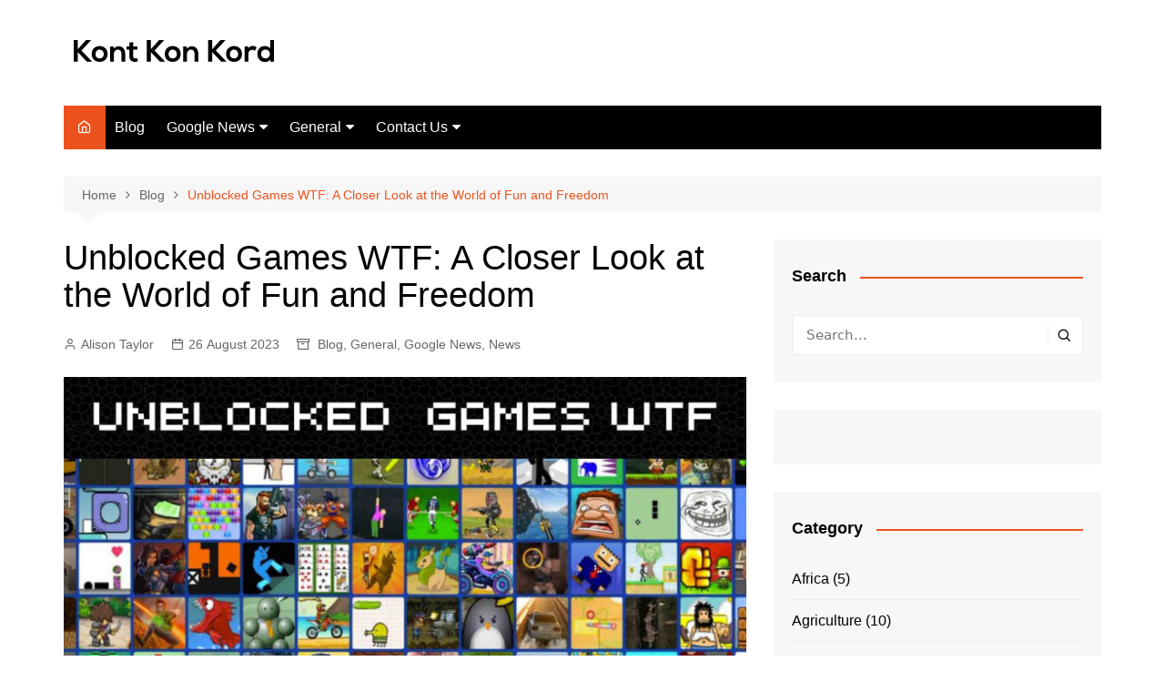

--- FILE ---
content_type: text/html; charset=UTF-8
request_url: https://kontkonkord.com/unblocked-games-wtf-a-closer-look-at-the-world-of-fun-and-freedom/
body_size: 22610
content:
		<!doctype html>
		<html lang="en-GB">
				<head>
			<meta charset="UTF-8">
			<meta name="viewport" content="width=device-width, initial-scale=1">
			<link rel="profile" href="http://gmpg.org/xfn/11">
			<meta name='robots' content='index, follow, max-image-preview:large, max-snippet:-1, max-video-preview:-1' />

	<!-- This site is optimized with the Yoast SEO plugin v21.7 - https://yoast.com/wordpress/plugins/seo/ -->
	<title>Unblocked Games WTF: A Closer Look at the World of Fun and Freedom - Kontkonkord</title>
	<link rel="canonical" href="https://kontkonkord.com/unblocked-games-wtf-a-closer-look-at-the-world-of-fun-and-freedom/" />
	<meta property="og:locale" content="en_GB" />
	<meta property="og:type" content="article" />
	<meta property="og:title" content="Unblocked Games WTF: A Closer Look at the World of Fun and Freedom - Kontkonkord" />
	<meta property="og:description" content="In the realm of digital entertainment, the term &#8220;Unblocked Games WTF&#8221; might sound quirky and" />
	<meta property="og:url" content="https://kontkonkord.com/unblocked-games-wtf-a-closer-look-at-the-world-of-fun-and-freedom/" />
	<meta property="og:site_name" content="Kontkonkord" />
	<meta property="article:published_time" content="2023-08-26T13:31:50+00:00" />
	<meta property="og:image" content="https://kontkonkord.com/wp-content/uploads/2023/08/Unblocked-Games-WTF.jpg" />
	<meta property="og:image:width" content="1568" />
	<meta property="og:image:height" content="882" />
	<meta property="og:image:type" content="image/jpeg" />
	<meta name="author" content="Alison Taylor" />
	<meta name="twitter:card" content="summary_large_image" />
	<meta name="twitter:label1" content="Written by" />
	<meta name="twitter:data1" content="Alison Taylor" />
	<meta name="twitter:label2" content="Estimated reading time" />
	<meta name="twitter:data2" content="6 minutes" />
	<script type="application/ld+json" class="yoast-schema-graph">{"@context":"https://schema.org","@graph":[{"@type":"Article","@id":"https://kontkonkord.com/unblocked-games-wtf-a-closer-look-at-the-world-of-fun-and-freedom/#article","isPartOf":{"@id":"https://kontkonkord.com/unblocked-games-wtf-a-closer-look-at-the-world-of-fun-and-freedom/"},"author":{"name":"Alison Taylor","@id":"https://kontkonkord.com/#/schema/person/db750eebd53c64c9be13876c6aad246a"},"headline":"Unblocked Games WTF: A Closer Look at the World of Fun and Freedom","datePublished":"2023-08-26T13:31:50+00:00","dateModified":"2023-08-26T13:31:50+00:00","mainEntityOfPage":{"@id":"https://kontkonkord.com/unblocked-games-wtf-a-closer-look-at-the-world-of-fun-and-freedom/"},"wordCount":1346,"publisher":{"@id":"https://kontkonkord.com/#organization"},"image":{"@id":"https://kontkonkord.com/unblocked-games-wtf-a-closer-look-at-the-world-of-fun-and-freedom/#primaryimage"},"thumbnailUrl":"https://kontkonkord.com/wp-content/uploads/2023/08/Unblocked-Games-WTF.jpg","keywords":["unblocked games wtf"],"articleSection":["Blog","General","Google News","News"],"inLanguage":"en-GB"},{"@type":"WebPage","@id":"https://kontkonkord.com/unblocked-games-wtf-a-closer-look-at-the-world-of-fun-and-freedom/","url":"https://kontkonkord.com/unblocked-games-wtf-a-closer-look-at-the-world-of-fun-and-freedom/","name":"Unblocked Games WTF: A Closer Look at the World of Fun and Freedom - Kontkonkord","isPartOf":{"@id":"https://kontkonkord.com/#website"},"primaryImageOfPage":{"@id":"https://kontkonkord.com/unblocked-games-wtf-a-closer-look-at-the-world-of-fun-and-freedom/#primaryimage"},"image":{"@id":"https://kontkonkord.com/unblocked-games-wtf-a-closer-look-at-the-world-of-fun-and-freedom/#primaryimage"},"thumbnailUrl":"https://kontkonkord.com/wp-content/uploads/2023/08/Unblocked-Games-WTF.jpg","datePublished":"2023-08-26T13:31:50+00:00","dateModified":"2023-08-26T13:31:50+00:00","breadcrumb":{"@id":"https://kontkonkord.com/unblocked-games-wtf-a-closer-look-at-the-world-of-fun-and-freedom/#breadcrumb"},"inLanguage":"en-GB","potentialAction":[{"@type":"ReadAction","target":["https://kontkonkord.com/unblocked-games-wtf-a-closer-look-at-the-world-of-fun-and-freedom/"]}]},{"@type":"ImageObject","inLanguage":"en-GB","@id":"https://kontkonkord.com/unblocked-games-wtf-a-closer-look-at-the-world-of-fun-and-freedom/#primaryimage","url":"https://kontkonkord.com/wp-content/uploads/2023/08/Unblocked-Games-WTF.jpg","contentUrl":"https://kontkonkord.com/wp-content/uploads/2023/08/Unblocked-Games-WTF.jpg","width":1568,"height":882,"caption":"Unblocked Games WTF"},{"@type":"BreadcrumbList","@id":"https://kontkonkord.com/unblocked-games-wtf-a-closer-look-at-the-world-of-fun-and-freedom/#breadcrumb","itemListElement":[{"@type":"ListItem","position":1,"name":"Home","item":"https://kontkonkord.com/"},{"@type":"ListItem","position":2,"name":"Verona wi News","item":"https://kontkonkord.com/verona-wi-news/"},{"@type":"ListItem","position":3,"name":"Unblocked Games WTF: A Closer Look at the World of Fun and Freedom"}]},{"@type":"WebSite","@id":"https://kontkonkord.com/#website","url":"https://kontkonkord.com/","name":"Kontkonkord","description":"Top SEO Leading Agency","publisher":{"@id":"https://kontkonkord.com/#organization"},"potentialAction":[{"@type":"SearchAction","target":{"@type":"EntryPoint","urlTemplate":"https://kontkonkord.com/?s={search_term_string}"},"query-input":"required name=search_term_string"}],"inLanguage":"en-GB"},{"@type":"Organization","@id":"https://kontkonkord.com/#organization","name":"Kontkonkord","url":"https://kontkonkord.com/","logo":{"@type":"ImageObject","inLanguage":"en-GB","@id":"https://kontkonkord.com/#/schema/logo/image/","url":"https://kontkonkord.com/wp-content/uploads/2024/06/cropped-cropped-Capture.png","contentUrl":"https://kontkonkord.com/wp-content/uploads/2024/06/cropped-cropped-Capture.png","width":257,"height":56,"caption":"Kontkonkord"},"image":{"@id":"https://kontkonkord.com/#/schema/logo/image/"}},{"@type":"Person","@id":"https://kontkonkord.com/#/schema/person/db750eebd53c64c9be13876c6aad246a","name":"Alison Taylor","image":{"@type":"ImageObject","inLanguage":"en-GB","@id":"https://kontkonkord.com/#/schema/person/image/","url":"https://secure.gravatar.com/avatar/9d889fd68474b796b17892ccb3df8681?s=96&d=mm&r=g","contentUrl":"https://secure.gravatar.com/avatar/9d889fd68474b796b17892ccb3df8681?s=96&d=mm&r=g","caption":"Alison Taylor"},"description":"Myself Alison Taylor. I am admin of https://kontkonkord.com/. For any business query, you can contact me at kontkonkordofficial@gmail.com","sameAs":["https://kontkonkord.com"],"url":"https://kontkonkord.com/author/kontkonkord-com/"}]}</script>
	<!-- / Yoast SEO plugin. -->


<link rel="alternate" type="application/rss+xml" title="Kontkonkord &raquo; Feed" href="https://kontkonkord.com/feed/" />
<script type="text/javascript">
window._wpemojiSettings = {"baseUrl":"https:\/\/s.w.org\/images\/core\/emoji\/14.0.0\/72x72\/","ext":".png","svgUrl":"https:\/\/s.w.org\/images\/core\/emoji\/14.0.0\/svg\/","svgExt":".svg","source":{"concatemoji":"https:\/\/kontkonkord.com\/wp-includes\/js\/wp-emoji-release.min.js?ver=6.2.8"}};
/*! This file is auto-generated */
!function(e,a,t){var n,r,o,i=a.createElement("canvas"),p=i.getContext&&i.getContext("2d");function s(e,t){p.clearRect(0,0,i.width,i.height),p.fillText(e,0,0);e=i.toDataURL();return p.clearRect(0,0,i.width,i.height),p.fillText(t,0,0),e===i.toDataURL()}function c(e){var t=a.createElement("script");t.src=e,t.defer=t.type="text/javascript",a.getElementsByTagName("head")[0].appendChild(t)}for(o=Array("flag","emoji"),t.supports={everything:!0,everythingExceptFlag:!0},r=0;r<o.length;r++)t.supports[o[r]]=function(e){if(p&&p.fillText)switch(p.textBaseline="top",p.font="600 32px Arial",e){case"flag":return s("\ud83c\udff3\ufe0f\u200d\u26a7\ufe0f","\ud83c\udff3\ufe0f\u200b\u26a7\ufe0f")?!1:!s("\ud83c\uddfa\ud83c\uddf3","\ud83c\uddfa\u200b\ud83c\uddf3")&&!s("\ud83c\udff4\udb40\udc67\udb40\udc62\udb40\udc65\udb40\udc6e\udb40\udc67\udb40\udc7f","\ud83c\udff4\u200b\udb40\udc67\u200b\udb40\udc62\u200b\udb40\udc65\u200b\udb40\udc6e\u200b\udb40\udc67\u200b\udb40\udc7f");case"emoji":return!s("\ud83e\udef1\ud83c\udffb\u200d\ud83e\udef2\ud83c\udfff","\ud83e\udef1\ud83c\udffb\u200b\ud83e\udef2\ud83c\udfff")}return!1}(o[r]),t.supports.everything=t.supports.everything&&t.supports[o[r]],"flag"!==o[r]&&(t.supports.everythingExceptFlag=t.supports.everythingExceptFlag&&t.supports[o[r]]);t.supports.everythingExceptFlag=t.supports.everythingExceptFlag&&!t.supports.flag,t.DOMReady=!1,t.readyCallback=function(){t.DOMReady=!0},t.supports.everything||(n=function(){t.readyCallback()},a.addEventListener?(a.addEventListener("DOMContentLoaded",n,!1),e.addEventListener("load",n,!1)):(e.attachEvent("onload",n),a.attachEvent("onreadystatechange",function(){"complete"===a.readyState&&t.readyCallback()})),(e=t.source||{}).concatemoji?c(e.concatemoji):e.wpemoji&&e.twemoji&&(c(e.twemoji),c(e.wpemoji)))}(window,document,window._wpemojiSettings);
</script>
<style type="text/css">
img.wp-smiley,
img.emoji {
	display: inline !important;
	border: none !important;
	box-shadow: none !important;
	height: 1em !important;
	width: 1em !important;
	margin: 0 0.07em !important;
	vertical-align: -0.1em !important;
	background: none !important;
	padding: 0 !important;
}
</style>
	
<link rel='stylesheet' id='wp-block-library-css' href='https://kontkonkord.com/wp-includes/css/dist/block-library/style.min.css?ver=6.2.8' type='text/css' media='all' />
<style id='wp-block-library-theme-inline-css' type='text/css'>
.wp-block-audio figcaption{color:#555;font-size:13px;text-align:center}.is-dark-theme .wp-block-audio figcaption{color:hsla(0,0%,100%,.65)}.wp-block-audio{margin:0 0 1em}.wp-block-code{border:1px solid #ccc;border-radius:4px;font-family:Menlo,Consolas,monaco,monospace;padding:.8em 1em}.wp-block-embed figcaption{color:#555;font-size:13px;text-align:center}.is-dark-theme .wp-block-embed figcaption{color:hsla(0,0%,100%,.65)}.wp-block-embed{margin:0 0 1em}.blocks-gallery-caption{color:#555;font-size:13px;text-align:center}.is-dark-theme .blocks-gallery-caption{color:hsla(0,0%,100%,.65)}.wp-block-image figcaption{color:#555;font-size:13px;text-align:center}.is-dark-theme .wp-block-image figcaption{color:hsla(0,0%,100%,.65)}.wp-block-image{margin:0 0 1em}.wp-block-pullquote{border-bottom:4px solid;border-top:4px solid;color:currentColor;margin-bottom:1.75em}.wp-block-pullquote cite,.wp-block-pullquote footer,.wp-block-pullquote__citation{color:currentColor;font-size:.8125em;font-style:normal;text-transform:uppercase}.wp-block-quote{border-left:.25em solid;margin:0 0 1.75em;padding-left:1em}.wp-block-quote cite,.wp-block-quote footer{color:currentColor;font-size:.8125em;font-style:normal;position:relative}.wp-block-quote.has-text-align-right{border-left:none;border-right:.25em solid;padding-left:0;padding-right:1em}.wp-block-quote.has-text-align-center{border:none;padding-left:0}.wp-block-quote.is-large,.wp-block-quote.is-style-large,.wp-block-quote.is-style-plain{border:none}.wp-block-search .wp-block-search__label{font-weight:700}.wp-block-search__button{border:1px solid #ccc;padding:.375em .625em}:where(.wp-block-group.has-background){padding:1.25em 2.375em}.wp-block-separator.has-css-opacity{opacity:.4}.wp-block-separator{border:none;border-bottom:2px solid;margin-left:auto;margin-right:auto}.wp-block-separator.has-alpha-channel-opacity{opacity:1}.wp-block-separator:not(.is-style-wide):not(.is-style-dots){width:100px}.wp-block-separator.has-background:not(.is-style-dots){border-bottom:none;height:1px}.wp-block-separator.has-background:not(.is-style-wide):not(.is-style-dots){height:2px}.wp-block-table{margin:0 0 1em}.wp-block-table td,.wp-block-table th{word-break:normal}.wp-block-table figcaption{color:#555;font-size:13px;text-align:center}.is-dark-theme .wp-block-table figcaption{color:hsla(0,0%,100%,.65)}.wp-block-video figcaption{color:#555;font-size:13px;text-align:center}.is-dark-theme .wp-block-video figcaption{color:hsla(0,0%,100%,.65)}.wp-block-video{margin:0 0 1em}.wp-block-template-part.has-background{margin-bottom:0;margin-top:0;padding:1.25em 2.375em}
</style>
<link rel='stylesheet' id='classic-theme-styles-css' href='https://kontkonkord.com/wp-includes/css/classic-themes.min.css?ver=6.2.8' type='text/css' media='all' />
<style id='global-styles-inline-css' type='text/css'>
body{--wp--preset--color--black: #000000;--wp--preset--color--cyan-bluish-gray: #abb8c3;--wp--preset--color--white: #ffffff;--wp--preset--color--pale-pink: #f78da7;--wp--preset--color--vivid-red: #cf2e2e;--wp--preset--color--luminous-vivid-orange: #ff6900;--wp--preset--color--luminous-vivid-amber: #fcb900;--wp--preset--color--light-green-cyan: #7bdcb5;--wp--preset--color--vivid-green-cyan: #00d084;--wp--preset--color--pale-cyan-blue: #8ed1fc;--wp--preset--color--vivid-cyan-blue: #0693e3;--wp--preset--color--vivid-purple: #9b51e0;--wp--preset--gradient--vivid-cyan-blue-to-vivid-purple: linear-gradient(135deg,rgba(6,147,227,1) 0%,rgb(155,81,224) 100%);--wp--preset--gradient--light-green-cyan-to-vivid-green-cyan: linear-gradient(135deg,rgb(122,220,180) 0%,rgb(0,208,130) 100%);--wp--preset--gradient--luminous-vivid-amber-to-luminous-vivid-orange: linear-gradient(135deg,rgba(252,185,0,1) 0%,rgba(255,105,0,1) 100%);--wp--preset--gradient--luminous-vivid-orange-to-vivid-red: linear-gradient(135deg,rgba(255,105,0,1) 0%,rgb(207,46,46) 100%);--wp--preset--gradient--very-light-gray-to-cyan-bluish-gray: linear-gradient(135deg,rgb(238,238,238) 0%,rgb(169,184,195) 100%);--wp--preset--gradient--cool-to-warm-spectrum: linear-gradient(135deg,rgb(74,234,220) 0%,rgb(151,120,209) 20%,rgb(207,42,186) 40%,rgb(238,44,130) 60%,rgb(251,105,98) 80%,rgb(254,248,76) 100%);--wp--preset--gradient--blush-light-purple: linear-gradient(135deg,rgb(255,206,236) 0%,rgb(152,150,240) 100%);--wp--preset--gradient--blush-bordeaux: linear-gradient(135deg,rgb(254,205,165) 0%,rgb(254,45,45) 50%,rgb(107,0,62) 100%);--wp--preset--gradient--luminous-dusk: linear-gradient(135deg,rgb(255,203,112) 0%,rgb(199,81,192) 50%,rgb(65,88,208) 100%);--wp--preset--gradient--pale-ocean: linear-gradient(135deg,rgb(255,245,203) 0%,rgb(182,227,212) 50%,rgb(51,167,181) 100%);--wp--preset--gradient--electric-grass: linear-gradient(135deg,rgb(202,248,128) 0%,rgb(113,206,126) 100%);--wp--preset--gradient--midnight: linear-gradient(135deg,rgb(2,3,129) 0%,rgb(40,116,252) 100%);--wp--preset--duotone--dark-grayscale: url('#wp-duotone-dark-grayscale');--wp--preset--duotone--grayscale: url('#wp-duotone-grayscale');--wp--preset--duotone--purple-yellow: url('#wp-duotone-purple-yellow');--wp--preset--duotone--blue-red: url('#wp-duotone-blue-red');--wp--preset--duotone--midnight: url('#wp-duotone-midnight');--wp--preset--duotone--magenta-yellow: url('#wp-duotone-magenta-yellow');--wp--preset--duotone--purple-green: url('#wp-duotone-purple-green');--wp--preset--duotone--blue-orange: url('#wp-duotone-blue-orange');--wp--preset--font-size--small: 16px;--wp--preset--font-size--medium: 28px;--wp--preset--font-size--large: 32px;--wp--preset--font-size--x-large: 42px;--wp--preset--font-size--larger: 38px;--wp--preset--spacing--20: 0.44rem;--wp--preset--spacing--30: 0.67rem;--wp--preset--spacing--40: 1rem;--wp--preset--spacing--50: 1.5rem;--wp--preset--spacing--60: 2.25rem;--wp--preset--spacing--70: 3.38rem;--wp--preset--spacing--80: 5.06rem;--wp--preset--shadow--natural: 6px 6px 9px rgba(0, 0, 0, 0.2);--wp--preset--shadow--deep: 12px 12px 50px rgba(0, 0, 0, 0.4);--wp--preset--shadow--sharp: 6px 6px 0px rgba(0, 0, 0, 0.2);--wp--preset--shadow--outlined: 6px 6px 0px -3px rgba(255, 255, 255, 1), 6px 6px rgba(0, 0, 0, 1);--wp--preset--shadow--crisp: 6px 6px 0px rgba(0, 0, 0, 1);}:where(.is-layout-flex){gap: 0.5em;}body .is-layout-flow > .alignleft{float: left;margin-inline-start: 0;margin-inline-end: 2em;}body .is-layout-flow > .alignright{float: right;margin-inline-start: 2em;margin-inline-end: 0;}body .is-layout-flow > .aligncenter{margin-left: auto !important;margin-right: auto !important;}body .is-layout-constrained > .alignleft{float: left;margin-inline-start: 0;margin-inline-end: 2em;}body .is-layout-constrained > .alignright{float: right;margin-inline-start: 2em;margin-inline-end: 0;}body .is-layout-constrained > .aligncenter{margin-left: auto !important;margin-right: auto !important;}body .is-layout-constrained > :where(:not(.alignleft):not(.alignright):not(.alignfull)){max-width: var(--wp--style--global--content-size);margin-left: auto !important;margin-right: auto !important;}body .is-layout-constrained > .alignwide{max-width: var(--wp--style--global--wide-size);}body .is-layout-flex{display: flex;}body .is-layout-flex{flex-wrap: wrap;align-items: center;}body .is-layout-flex > *{margin: 0;}:where(.wp-block-columns.is-layout-flex){gap: 2em;}.has-black-color{color: var(--wp--preset--color--black) !important;}.has-cyan-bluish-gray-color{color: var(--wp--preset--color--cyan-bluish-gray) !important;}.has-white-color{color: var(--wp--preset--color--white) !important;}.has-pale-pink-color{color: var(--wp--preset--color--pale-pink) !important;}.has-vivid-red-color{color: var(--wp--preset--color--vivid-red) !important;}.has-luminous-vivid-orange-color{color: var(--wp--preset--color--luminous-vivid-orange) !important;}.has-luminous-vivid-amber-color{color: var(--wp--preset--color--luminous-vivid-amber) !important;}.has-light-green-cyan-color{color: var(--wp--preset--color--light-green-cyan) !important;}.has-vivid-green-cyan-color{color: var(--wp--preset--color--vivid-green-cyan) !important;}.has-pale-cyan-blue-color{color: var(--wp--preset--color--pale-cyan-blue) !important;}.has-vivid-cyan-blue-color{color: var(--wp--preset--color--vivid-cyan-blue) !important;}.has-vivid-purple-color{color: var(--wp--preset--color--vivid-purple) !important;}.has-black-background-color{background-color: var(--wp--preset--color--black) !important;}.has-cyan-bluish-gray-background-color{background-color: var(--wp--preset--color--cyan-bluish-gray) !important;}.has-white-background-color{background-color: var(--wp--preset--color--white) !important;}.has-pale-pink-background-color{background-color: var(--wp--preset--color--pale-pink) !important;}.has-vivid-red-background-color{background-color: var(--wp--preset--color--vivid-red) !important;}.has-luminous-vivid-orange-background-color{background-color: var(--wp--preset--color--luminous-vivid-orange) !important;}.has-luminous-vivid-amber-background-color{background-color: var(--wp--preset--color--luminous-vivid-amber) !important;}.has-light-green-cyan-background-color{background-color: var(--wp--preset--color--light-green-cyan) !important;}.has-vivid-green-cyan-background-color{background-color: var(--wp--preset--color--vivid-green-cyan) !important;}.has-pale-cyan-blue-background-color{background-color: var(--wp--preset--color--pale-cyan-blue) !important;}.has-vivid-cyan-blue-background-color{background-color: var(--wp--preset--color--vivid-cyan-blue) !important;}.has-vivid-purple-background-color{background-color: var(--wp--preset--color--vivid-purple) !important;}.has-black-border-color{border-color: var(--wp--preset--color--black) !important;}.has-cyan-bluish-gray-border-color{border-color: var(--wp--preset--color--cyan-bluish-gray) !important;}.has-white-border-color{border-color: var(--wp--preset--color--white) !important;}.has-pale-pink-border-color{border-color: var(--wp--preset--color--pale-pink) !important;}.has-vivid-red-border-color{border-color: var(--wp--preset--color--vivid-red) !important;}.has-luminous-vivid-orange-border-color{border-color: var(--wp--preset--color--luminous-vivid-orange) !important;}.has-luminous-vivid-amber-border-color{border-color: var(--wp--preset--color--luminous-vivid-amber) !important;}.has-light-green-cyan-border-color{border-color: var(--wp--preset--color--light-green-cyan) !important;}.has-vivid-green-cyan-border-color{border-color: var(--wp--preset--color--vivid-green-cyan) !important;}.has-pale-cyan-blue-border-color{border-color: var(--wp--preset--color--pale-cyan-blue) !important;}.has-vivid-cyan-blue-border-color{border-color: var(--wp--preset--color--vivid-cyan-blue) !important;}.has-vivid-purple-border-color{border-color: var(--wp--preset--color--vivid-purple) !important;}.has-vivid-cyan-blue-to-vivid-purple-gradient-background{background: var(--wp--preset--gradient--vivid-cyan-blue-to-vivid-purple) !important;}.has-light-green-cyan-to-vivid-green-cyan-gradient-background{background: var(--wp--preset--gradient--light-green-cyan-to-vivid-green-cyan) !important;}.has-luminous-vivid-amber-to-luminous-vivid-orange-gradient-background{background: var(--wp--preset--gradient--luminous-vivid-amber-to-luminous-vivid-orange) !important;}.has-luminous-vivid-orange-to-vivid-red-gradient-background{background: var(--wp--preset--gradient--luminous-vivid-orange-to-vivid-red) !important;}.has-very-light-gray-to-cyan-bluish-gray-gradient-background{background: var(--wp--preset--gradient--very-light-gray-to-cyan-bluish-gray) !important;}.has-cool-to-warm-spectrum-gradient-background{background: var(--wp--preset--gradient--cool-to-warm-spectrum) !important;}.has-blush-light-purple-gradient-background{background: var(--wp--preset--gradient--blush-light-purple) !important;}.has-blush-bordeaux-gradient-background{background: var(--wp--preset--gradient--blush-bordeaux) !important;}.has-luminous-dusk-gradient-background{background: var(--wp--preset--gradient--luminous-dusk) !important;}.has-pale-ocean-gradient-background{background: var(--wp--preset--gradient--pale-ocean) !important;}.has-electric-grass-gradient-background{background: var(--wp--preset--gradient--electric-grass) !important;}.has-midnight-gradient-background{background: var(--wp--preset--gradient--midnight) !important;}.has-small-font-size{font-size: var(--wp--preset--font-size--small) !important;}.has-medium-font-size{font-size: var(--wp--preset--font-size--medium) !important;}.has-large-font-size{font-size: var(--wp--preset--font-size--large) !important;}.has-x-large-font-size{font-size: var(--wp--preset--font-size--x-large) !important;}
.wp-block-navigation a:where(:not(.wp-element-button)){color: inherit;}
:where(.wp-block-columns.is-layout-flex){gap: 2em;}
.wp-block-pullquote{font-size: 1.5em;line-height: 1.6;}
</style>
<link rel='stylesheet' id='contact-form-7-css' href='https://kontkonkord.com/wp-content/plugins/contact-form-7/includes/css/styles.css?ver=5.8.7' type='text/css' media='all' />
<link rel='stylesheet' id='cream-magazine-style-css' href='https://kontkonkord.com/wp-content/themes/cream-magazine/style.css?ver=2.1.7' type='text/css' media='all' />
<link rel='stylesheet' id='fontAwesome-4-css' href='https://kontkonkord.com/wp-content/themes/cream-magazine/assets/dist/fonts/fontAwesome/fontAwesome.min.css?ver=2.1.7' type='text/css' media='all' />
<link rel='stylesheet' id='feather-icons-css' href='https://kontkonkord.com/wp-content/themes/cream-magazine/assets/dist/fonts/feather/feather.min.css?ver=2.1.7' type='text/css' media='all' />
<link rel='stylesheet' id='cream-magazine-main-css' href='https://kontkonkord.com/wp-content/themes/cream-magazine/assets/dist/css/main.css?ver=2.1.7' type='text/css' media='all' />
<link rel='stylesheet' id='universal-google-adsense-and-ads-manager-css' href='https://kontkonkord.com/wp-content/plugins/universal-google-adsense-and-ads-manager/public/assets/build/css/ugaam-public.css?ver=1.1.8' type='text/css' media='all' />
<script type='text/javascript' src='https://kontkonkord.com/wp-includes/js/jquery/jquery.min.js?ver=3.6.4' id='jquery-core-js'></script>
<script type='text/javascript' src='https://kontkonkord.com/wp-includes/js/jquery/jquery-migrate.min.js?ver=3.4.0' id='jquery-migrate-js'></script>
<link rel="https://api.w.org/" href="https://kontkonkord.com/wp-json/" /><link rel="alternate" type="application/json" href="https://kontkonkord.com/wp-json/wp/v2/posts/769" /><link rel="EditURI" type="application/rsd+xml" title="RSD" href="https://kontkonkord.com/xmlrpc.php?rsd" />
<link rel="wlwmanifest" type="application/wlwmanifest+xml" href="https://kontkonkord.com/wp-includes/wlwmanifest.xml" />
<meta name="generator" content="WordPress 6.2.8" />
<link rel='shortlink' href='https://kontkonkord.com/?p=769' />
<link rel="alternate" type="application/json+oembed" href="https://kontkonkord.com/wp-json/oembed/1.0/embed?url=https%3A%2F%2Fkontkonkord.com%2Funblocked-games-wtf-a-closer-look-at-the-world-of-fun-and-freedom%2F" />
<link rel="alternate" type="text/xml+oembed" href="https://kontkonkord.com/wp-json/oembed/1.0/embed?url=https%3A%2F%2Fkontkonkord.com%2Funblocked-games-wtf-a-closer-look-at-the-world-of-fun-and-freedom%2F&#038;format=xml" />
			<style>
							</style>
			<style>a:hover{text-decoration:none !important;}button,input[type="button"],input[type="reset"],input[type="submit"],.primary-navigation > ul > li.home-btn,.cm_header_lay_three .primary-navigation > ul > li.home-btn,.news_ticker_wrap .ticker_head,#toTop,.section-title h2::after,.sidebar-widget-area .widget .widget-title h2::after,.footer-widget-container .widget .widget-title h2::after,#comments div#respond h3#reply-title::after,#comments h2.comments-title:after,.post_tags a,.owl-carousel .owl-nav button.owl-prev,.owl-carousel .owl-nav button.owl-next,.cm_author_widget .author-detail-link a,.error_foot form input[type="submit"],.widget_search form input[type="submit"],.header-search-container input[type="submit"],.trending_widget_carousel .owl-dots button.owl-dot,.pagination .page-numbers.current,.post-navigation .nav-links .nav-previous a,.post-navigation .nav-links .nav-next a,#comments form input[type="submit"],footer .widget.widget_search form input[type="submit"]:hover,.widget_product_search .woocommerce-product-search button[type="submit"],.woocommerce ul.products li.product .button,.woocommerce .woocommerce-pagination ul.page-numbers li span.current,.woocommerce .product div.summary .cart button.single_add_to_cart_button,.woocommerce .product div.woocommerce-tabs div.panel #reviews #review_form_wrapper .comment-form p.form-submit .submit,.woocommerce .product section.related > h2::after,.woocommerce .cart .button:hover,.woocommerce .cart .button:focus,.woocommerce .cart input.button:hover,.woocommerce .cart input.button:focus,.woocommerce #respond input#submit:hover,.woocommerce #respond input#submit:focus,.woocommerce button.button:hover,.woocommerce button.button:focus,.woocommerce input.button:hover,.woocommerce input.button:focus,.woocommerce #respond input#submit.alt:hover,.woocommerce a.button.alt:hover,.woocommerce button.button.alt:hover,.woocommerce input.button.alt:hover,.woocommerce a.remove:hover,.woocommerce-account .woocommerce-MyAccount-navigation ul li.is-active a,.woocommerce a.button:hover,.woocommerce a.button:focus,.widget_product_tag_cloud .tagcloud a:hover,.widget_product_tag_cloud .tagcloud a:focus,.woocommerce .widget_price_filter .price_slider_wrapper .ui-slider .ui-slider-handle,.error_page_top_portion,.primary-navigation ul li a span.menu-item-description{background-color:#ec521e}a:hover,.post_title h2 a:hover,.post_title h2 a:focus,.post_meta li a:hover,.post_meta li a:focus,ul.social-icons li a[href*=".com"]:hover::before,.ticker_carousel .owl-nav button.owl-prev i,.ticker_carousel .owl-nav button.owl-next i,.news_ticker_wrap .ticker_items .item a:hover,.news_ticker_wrap .ticker_items .item a:focus,.cm_banner .post_title h2 a:hover,.cm_banner .post_meta li a:hover,.cm_middle_post_widget_one .post_title h2 a:hover,.cm_middle_post_widget_one .post_meta li a:hover,.cm_middle_post_widget_three .post_thumb .post-holder a:hover,.cm_middle_post_widget_three .post_thumb .post-holder a:focus,.cm_middle_post_widget_six .middle_widget_six_carousel .item .card .card_content a:hover,.cm_middle_post_widget_six .middle_widget_six_carousel .item .card .card_content a:focus,.cm_post_widget_twelve .card .post-holder a:hover,.cm_post_widget_twelve .card .post-holder a:focus,.cm_post_widget_seven .card .card_content a:hover,.cm_post_widget_seven .card .card_content a:focus,.copyright_section a:hover,.footer_nav ul li a:hover,.breadcrumb ul li:last-child span,.pagination .page-numbers:hover,#comments ol.comment-list li article footer.comment-meta .comment-metadata span.edit-link a:hover,#comments ol.comment-list li article .reply a:hover,.social-share ul li a:hover,ul.social-icons li a:hover,ul.social-icons li a:focus,.woocommerce ul.products li.product a:hover,.woocommerce ul.products li.product .price,.woocommerce .woocommerce-pagination ul.page-numbers li a.page-numbers:hover,.woocommerce div.product p.price,.woocommerce div.product span.price,.video_section .video_details .post_title h2 a:hover,.primary-navigation.dark li a:hover,footer .footer_inner a:hover,.footer-widget-container ul.post_meta li:hover span,.footer-widget-container ul.post_meta li:hover a,ul.post_meta li a:hover,.cm-post-widget-two .big-card .post-holder .post_title h2 a:hover,.cm-post-widget-two .big-card .post_meta li a:hover,.copyright_section .copyrights a,.breadcrumb ul li a:hover,.breadcrumb ul li a:hover span{color:#ec521e}.ticker_carousel .owl-nav button.owl-prev,.ticker_carousel .owl-nav button.owl-next,.error_foot form input[type="submit"],.widget_search form input[type="submit"],.pagination .page-numbers:hover,#comments form input[type="submit"],.social-share ul li a:hover,.header-search-container .search-form-entry,.widget_product_search .woocommerce-product-search button[type="submit"],.woocommerce .woocommerce-pagination ul.page-numbers li span.current,.woocommerce .woocommerce-pagination ul.page-numbers li a.page-numbers:hover,.woocommerce a.remove:hover,.ticker_carousel .owl-nav button.owl-prev:hover,.ticker_carousel .owl-nav button.owl-next:hover,footer .widget.widget_search form input[type="submit"]:hover,.trending_widget_carousel .owl-dots button.owl-dot,.the_content blockquote,.widget_tag_cloud .tagcloud a:hover{border-color:#ec521e}header .mask{background-color:rgba(0,0,0,0.2);}.site-description{color:#000000;}body{font-family:Arial,sans-serif;font-weight:inherit;}h1,h2,h3,h4,h5,h6,.site-title{font-family:Arial,sans-serif;font-weight:inherit;}.entry_cats ul.post-categories li a{background-color:#FF3D00;color:#fff;}.entry_cats ul.post-categories li a:hover{background-color:#010101;color:#fff;}.the_content a{color:#FF3D00;}.the_content a:hover{color:#010101;}.post-display-grid .card_content .cm-post-excerpt{margin-top:15px;}</style>		<style type="text/css">
							.site-title,
				.site-description {
					position: absolute;
					clip: rect(1px, 1px, 1px, 1px);
				}
						</style>
				</head>
				<body class="post-template-default single single-post postid-769 single-format-standard wp-custom-logo wp-embed-responsive right-sidebar">
			<svg xmlns="http://www.w3.org/2000/svg" viewBox="0 0 0 0" width="0" height="0" focusable="false" role="none" style="visibility: hidden; position: absolute; left: -9999px; overflow: hidden;" ><defs><filter id="wp-duotone-dark-grayscale"><feColorMatrix color-interpolation-filters="sRGB" type="matrix" values=" .299 .587 .114 0 0 .299 .587 .114 0 0 .299 .587 .114 0 0 .299 .587 .114 0 0 " /><feComponentTransfer color-interpolation-filters="sRGB" ><feFuncR type="table" tableValues="0 0.49803921568627" /><feFuncG type="table" tableValues="0 0.49803921568627" /><feFuncB type="table" tableValues="0 0.49803921568627" /><feFuncA type="table" tableValues="1 1" /></feComponentTransfer><feComposite in2="SourceGraphic" operator="in" /></filter></defs></svg><svg xmlns="http://www.w3.org/2000/svg" viewBox="0 0 0 0" width="0" height="0" focusable="false" role="none" style="visibility: hidden; position: absolute; left: -9999px; overflow: hidden;" ><defs><filter id="wp-duotone-grayscale"><feColorMatrix color-interpolation-filters="sRGB" type="matrix" values=" .299 .587 .114 0 0 .299 .587 .114 0 0 .299 .587 .114 0 0 .299 .587 .114 0 0 " /><feComponentTransfer color-interpolation-filters="sRGB" ><feFuncR type="table" tableValues="0 1" /><feFuncG type="table" tableValues="0 1" /><feFuncB type="table" tableValues="0 1" /><feFuncA type="table" tableValues="1 1" /></feComponentTransfer><feComposite in2="SourceGraphic" operator="in" /></filter></defs></svg><svg xmlns="http://www.w3.org/2000/svg" viewBox="0 0 0 0" width="0" height="0" focusable="false" role="none" style="visibility: hidden; position: absolute; left: -9999px; overflow: hidden;" ><defs><filter id="wp-duotone-purple-yellow"><feColorMatrix color-interpolation-filters="sRGB" type="matrix" values=" .299 .587 .114 0 0 .299 .587 .114 0 0 .299 .587 .114 0 0 .299 .587 .114 0 0 " /><feComponentTransfer color-interpolation-filters="sRGB" ><feFuncR type="table" tableValues="0.54901960784314 0.98823529411765" /><feFuncG type="table" tableValues="0 1" /><feFuncB type="table" tableValues="0.71764705882353 0.25490196078431" /><feFuncA type="table" tableValues="1 1" /></feComponentTransfer><feComposite in2="SourceGraphic" operator="in" /></filter></defs></svg><svg xmlns="http://www.w3.org/2000/svg" viewBox="0 0 0 0" width="0" height="0" focusable="false" role="none" style="visibility: hidden; position: absolute; left: -9999px; overflow: hidden;" ><defs><filter id="wp-duotone-blue-red"><feColorMatrix color-interpolation-filters="sRGB" type="matrix" values=" .299 .587 .114 0 0 .299 .587 .114 0 0 .299 .587 .114 0 0 .299 .587 .114 0 0 " /><feComponentTransfer color-interpolation-filters="sRGB" ><feFuncR type="table" tableValues="0 1" /><feFuncG type="table" tableValues="0 0.27843137254902" /><feFuncB type="table" tableValues="0.5921568627451 0.27843137254902" /><feFuncA type="table" tableValues="1 1" /></feComponentTransfer><feComposite in2="SourceGraphic" operator="in" /></filter></defs></svg><svg xmlns="http://www.w3.org/2000/svg" viewBox="0 0 0 0" width="0" height="0" focusable="false" role="none" style="visibility: hidden; position: absolute; left: -9999px; overflow: hidden;" ><defs><filter id="wp-duotone-midnight"><feColorMatrix color-interpolation-filters="sRGB" type="matrix" values=" .299 .587 .114 0 0 .299 .587 .114 0 0 .299 .587 .114 0 0 .299 .587 .114 0 0 " /><feComponentTransfer color-interpolation-filters="sRGB" ><feFuncR type="table" tableValues="0 0" /><feFuncG type="table" tableValues="0 0.64705882352941" /><feFuncB type="table" tableValues="0 1" /><feFuncA type="table" tableValues="1 1" /></feComponentTransfer><feComposite in2="SourceGraphic" operator="in" /></filter></defs></svg><svg xmlns="http://www.w3.org/2000/svg" viewBox="0 0 0 0" width="0" height="0" focusable="false" role="none" style="visibility: hidden; position: absolute; left: -9999px; overflow: hidden;" ><defs><filter id="wp-duotone-magenta-yellow"><feColorMatrix color-interpolation-filters="sRGB" type="matrix" values=" .299 .587 .114 0 0 .299 .587 .114 0 0 .299 .587 .114 0 0 .299 .587 .114 0 0 " /><feComponentTransfer color-interpolation-filters="sRGB" ><feFuncR type="table" tableValues="0.78039215686275 1" /><feFuncG type="table" tableValues="0 0.94901960784314" /><feFuncB type="table" tableValues="0.35294117647059 0.47058823529412" /><feFuncA type="table" tableValues="1 1" /></feComponentTransfer><feComposite in2="SourceGraphic" operator="in" /></filter></defs></svg><svg xmlns="http://www.w3.org/2000/svg" viewBox="0 0 0 0" width="0" height="0" focusable="false" role="none" style="visibility: hidden; position: absolute; left: -9999px; overflow: hidden;" ><defs><filter id="wp-duotone-purple-green"><feColorMatrix color-interpolation-filters="sRGB" type="matrix" values=" .299 .587 .114 0 0 .299 .587 .114 0 0 .299 .587 .114 0 0 .299 .587 .114 0 0 " /><feComponentTransfer color-interpolation-filters="sRGB" ><feFuncR type="table" tableValues="0.65098039215686 0.40392156862745" /><feFuncG type="table" tableValues="0 1" /><feFuncB type="table" tableValues="0.44705882352941 0.4" /><feFuncA type="table" tableValues="1 1" /></feComponentTransfer><feComposite in2="SourceGraphic" operator="in" /></filter></defs></svg><svg xmlns="http://www.w3.org/2000/svg" viewBox="0 0 0 0" width="0" height="0" focusable="false" role="none" style="visibility: hidden; position: absolute; left: -9999px; overflow: hidden;" ><defs><filter id="wp-duotone-blue-orange"><feColorMatrix color-interpolation-filters="sRGB" type="matrix" values=" .299 .587 .114 0 0 .299 .587 .114 0 0 .299 .587 .114 0 0 .299 .587 .114 0 0 " /><feComponentTransfer color-interpolation-filters="sRGB" ><feFuncR type="table" tableValues="0.098039215686275 1" /><feFuncG type="table" tableValues="0 0.66274509803922" /><feFuncB type="table" tableValues="0.84705882352941 0.41960784313725" /><feFuncA type="table" tableValues="1 1" /></feComponentTransfer><feComposite in2="SourceGraphic" operator="in" /></filter></defs></svg>			<a class="skip-link screen-reader-text" href="#content">Skip to content</a>
				<div class="page-wrapper">
		<header class="general-header cm-header-style-one">
		<div class="cm-container">
		<div class="logo-container">
			<div class="row align-items-center">
				<div class="cm-col-lg-4 cm-col-12">
							<div class="logo">
			<a href="https://kontkonkord.com/" class="custom-logo-link" rel="home"><img width="257" height="56" src="https://kontkonkord.com/wp-content/uploads/2024/06/cropped-cropped-Capture.png" class="custom-logo" alt="Kontkonkord" decoding="async" /></a>		</div><!-- .logo -->
						</div><!-- .col -->
							</div><!-- .row -->
		</div><!-- .logo-container -->
		<nav class="main-navigation">
			<div id="main-nav" class="primary-navigation">
				<ul id="menu-primary-menu" class=""><li class="home-btn"><a href="https://kontkonkord.com/"><i class="feather icon-home" aria-hidden="true"></i></a></li><li id="menu-item-2446" class="menu-item menu-item-type-taxonomy menu-item-object-category current-post-ancestor current-menu-parent current-post-parent menu-item-2446"><a href="https://kontkonkord.com/category/blog/">Blog</a></li>
<li id="menu-item-2448" class="menu-item menu-item-type-taxonomy menu-item-object-category current-post-ancestor current-menu-parent current-post-parent menu-item-has-children menu-item-2448"><a href="https://kontkonkord.com/category/google-news/">Google News</a>
<ul class="sub-menu">
	<li id="menu-item-2447" class="menu-item menu-item-type-taxonomy menu-item-object-category current-post-ancestor current-menu-parent current-post-parent menu-item-2447"><a href="https://kontkonkord.com/category/news/">News</a></li>
	<li id="menu-item-2456" class="menu-item menu-item-type-taxonomy menu-item-object-category menu-item-2456"><a href="https://kontkonkord.com/category/top-stories/">Top Stories</a></li>
	<li id="menu-item-2458" class="menu-item menu-item-type-taxonomy menu-item-object-category menu-item-2458"><a href="https://kontkonkord.com/category/trending/">Trending</a></li>
	<li id="menu-item-2462" class="menu-item menu-item-type-taxonomy menu-item-object-category menu-item-2462"><a href="https://kontkonkord.com/category/world/">World</a></li>
</ul>
</li>
<li id="menu-item-2445" class="menu-item menu-item-type-taxonomy menu-item-object-category current-post-ancestor current-menu-parent current-post-parent menu-item-has-children menu-item-2445"><a href="https://kontkonkord.com/category/general/">General</a>
<ul class="sub-menu">
	<li id="menu-item-2449" class="menu-item menu-item-type-taxonomy menu-item-object-category menu-item-2449"><a href="https://kontkonkord.com/category/entertainment/">Entertainment</a></li>
	<li id="menu-item-2450" class="menu-item menu-item-type-taxonomy menu-item-object-category menu-item-2450"><a href="https://kontkonkord.com/category/sports/">Sports</a></li>
	<li id="menu-item-2451" class="menu-item menu-item-type-taxonomy menu-item-object-category menu-item-2451"><a href="https://kontkonkord.com/category/health-fitness/">Health &amp; Fitness</a></li>
	<li id="menu-item-2452" class="menu-item menu-item-type-taxonomy menu-item-object-category menu-item-2452"><a href="https://kontkonkord.com/category/business/">Business</a></li>
	<li id="menu-item-2453" class="menu-item menu-item-type-taxonomy menu-item-object-category menu-item-2453"><a href="https://kontkonkord.com/category/fashion/">Fashion</a></li>
	<li id="menu-item-2454" class="menu-item menu-item-type-taxonomy menu-item-object-category menu-item-2454"><a href="https://kontkonkord.com/category/technology/">Technology</a></li>
	<li id="menu-item-2457" class="menu-item menu-item-type-taxonomy menu-item-object-category menu-item-2457"><a href="https://kontkonkord.com/category/travel/">Travel</a></li>
	<li id="menu-item-2460" class="menu-item menu-item-type-taxonomy menu-item-object-category menu-item-2460"><a href="https://kontkonkord.com/category/vape/">Vape</a></li>
	<li id="menu-item-2461" class="menu-item menu-item-type-taxonomy menu-item-object-category menu-item-2461"><a href="https://kontkonkord.com/category/wedding/">Wedding</a></li>
</ul>
</li>
<li id="menu-item-2465" class="menu-item menu-item-type-post_type menu-item-object-page menu-item-has-children menu-item-2465"><a href="https://kontkonkord.com/contact-us/">Contact Us</a>
<ul class="sub-menu">
	<li id="menu-item-2463" class="menu-item menu-item-type-post_type menu-item-object-page menu-item-2463"><a href="https://kontkonkord.com/about-us/">About Us</a></li>
	<li id="menu-item-2470" class="menu-item menu-item-type-post_type menu-item-object-page menu-item-2470"><a href="https://kontkonkord.com/write-for-us/">Write For Us</a></li>
	<li id="menu-item-2466" class="menu-item menu-item-type-post_type menu-item-object-page menu-item-2466"><a href="https://kontkonkord.com/cookies-policy/">Cookies Policy</a></li>
	<li id="menu-item-2467" class="menu-item menu-item-type-post_type menu-item-object-page menu-item-2467"><a href="https://kontkonkord.com/disclaimer/">Disclaimer</a></li>
	<li id="menu-item-2464" class="menu-item menu-item-type-post_type menu-item-object-page menu-item-2464"><a href="https://kontkonkord.com/affiliate-disclaimer/">Affiliate Disclaimer</a></li>
	<li id="menu-item-2468" class="menu-item menu-item-type-post_type menu-item-object-page menu-item-2468"><a href="https://kontkonkord.com/privacy-policy/">Privacy Policy</a></li>
	<li id="menu-item-2469" class="menu-item menu-item-type-post_type menu-item-object-page menu-item-2469"><a href="https://kontkonkord.com/terms-and-conditions/">Terms and Conditions</a></li>
</ul>
</li>
</ul>			</div><!-- .primary-navigation -->
			<div class="header-search-container">
				<div class="search-form-entry">
					<form role="search" class="cm-search-form" method="get" action="https://kontkonkord.com/"><input type="search" name="s" placeholder="Search..." value="" ><button type="submit" class="cm-submit-btn"><i class="feather icon-search"></i></button></form>				</div><!-- .search-form-entry -->
			</div><!-- .search-container -->
		</nav><!-- .main-navigation -->
	</div><!-- .cm-container -->
</header><!-- .general-header -->
<div id="content" class="site-content">
	<div class="cm-container">
	<div class="inner-page-wrapper">
		<div id="primary" class="content-area">
			<main id="main" class="site-main">
				<div class="cm_post_page_lay_wrap">
								<div class="breadcrumb  default-breadcrumb">
				<nav role="navigation" aria-label="Breadcrumbs" class="breadcrumb-trail breadcrumbs" itemprop="breadcrumb"><ul class="trail-items" itemscope itemtype="http://schema.org/BreadcrumbList"><meta name="numberOfItems" content="3" /><meta name="itemListOrder" content="Ascending" /><li itemprop="itemListElement" itemscope itemtype="http://schema.org/ListItem" class="trail-item trail-begin"><a href="https://kontkonkord.com/" rel="home" itemprop="item"><span itemprop="name">Home</span></a><meta itemprop="position" content="1" /></li><li itemprop="itemListElement" itemscope itemtype="http://schema.org/ListItem" class="trail-item"><a href="https://kontkonkord.com/category/blog/" itemprop="item"><span itemprop="name">Blog</span></a><meta itemprop="position" content="2" /></li><li itemprop="itemListElement" itemscope itemtype="http://schema.org/ListItem" class="trail-item trail-end"><a href="https://kontkonkord.com/unblocked-games-wtf-a-closer-look-at-the-world-of-fun-and-freedom" itemprop="item"><span itemprop="name">Unblocked Games WTF: A Closer Look at the World of Fun and Freedom</span></a><meta itemprop="position" content="3" /></li></ul></nav>			</div>
								<div class="single-container">
						<div class="row">  
							<div class="cm-col-lg-8 cm-col-12 sticky_portion">
								<div class="content-entry">
	<article id="post-769" class="post-detail post-769 post type-post status-publish format-standard has-post-thumbnail hentry category-blog category-general category-google-news category-news tag-unblocked-games-wtf">
		<div class="the_title">
			<h1>Unblocked Games WTF: A Closer Look at the World of Fun and Freedom</h1>
		</div><!-- .the_title -->
					<div class="cm-post-meta">
				<ul class="post_meta">
											<li class="post_author">
							<a href="https://kontkonkord.com/author/kontkonkord-com/">Alison Taylor</a>
						</li><!-- .post_author -->
												<li class="posted_date">
							<a href="https://kontkonkord.com/unblocked-games-wtf-a-closer-look-at-the-world-of-fun-and-freedom/"><time class="entry-date published updated" datetime="2023-08-26T14:31:50+01:00">26 August 2023</time></a>
						</li><!-- .posted_date -->
													<li class="entry_cats">
								<a href="https://kontkonkord.com/category/blog/" rel="category tag">Blog</a>, <a href="https://kontkonkord.com/category/general/" rel="category tag">General</a>, <a href="https://kontkonkord.com/category/google-news/" rel="category tag">Google News</a>, <a href="https://kontkonkord.com/category/news/" rel="category tag">News</a>							</li><!-- .entry_cats -->
											</ul><!-- .post_meta -->
			</div><!-- .meta -->
									<div class="post_thumb">
					<figure>
					<img width="1568" height="882" src="https://kontkonkord.com/wp-content/uploads/2023/08/Unblocked-Games-WTF.jpg" class="attachment-full size-full wp-post-image" alt="Unblocked Games WTF: A Closer Look at the World of Fun and Freedom" decoding="async" srcset="https://kontkonkord.com/wp-content/uploads/2023/08/Unblocked-Games-WTF.jpg 1568w, https://kontkonkord.com/wp-content/uploads/2023/08/Unblocked-Games-WTF-300x169.jpg 300w, https://kontkonkord.com/wp-content/uploads/2023/08/Unblocked-Games-WTF-1024x576.jpg 1024w, https://kontkonkord.com/wp-content/uploads/2023/08/Unblocked-Games-WTF-768x432.jpg 768w, https://kontkonkord.com/wp-content/uploads/2023/08/Unblocked-Games-WTF-1536x864.jpg 1536w" sizes="(max-width: 1568px) 100vw, 1568px" />					</figure>
				</div>
						<div class="the_content">
			<p>In the realm of digital entertainment, the term &#8220;Unblocked Games WTF&#8221; might sound quirky and intriguing at first glance. It raises questions about what these games are, why they are &#8220;unblocked,&#8221; and what role they play in the vast landscape of online gaming. In this article, we delve into the world of Unblocked Games WTF, exploring the concept, reasons for popularity, potential concerns, and the overall impact on players.</p>
<h2><strong>Understanding Unblocked Games WTF</strong></h2>
<p>Unblocked Games WTF, often abbreviated as Unblocked Games 66, is a term used to describe a category of online games that can be accessed and played from school or workplace networks without any restrictions. These games gained popularity among students and employees who wanted to enjoy casual gaming during breaks without facing the limitations imposed by internet filters. The &#8220;WTF&#8221; in the name might raise eyebrows, but it doesn&#8217;t stand for profanity – rather, it&#8217;s a playful abbreviation that adds a touch of irreverence to the concept.</p>
<h2><strong>Reasons for Popularity</strong></h2>
<p>The popularity of Unblocked Games WTF can be attributed to several factors:</p>
<ol>
<li><strong>Access During Restricted Hours</strong>: Educational institutions and workplaces often block access to gaming websites to maintain focus on learning or work. Unblocked games provide a way for individuals to indulge in a quick gaming session without violating these rules.</li>
<li><strong>Ease of Access</strong>: These games are usually browser-based and require minimal resources, making them easy to load on most devices without the need for high-end hardware or software installations.</li>
<li><strong>Variety</strong>: The range of games available under the Unblocked Games WTF umbrella is extensive, encompassing genres from action and puzzle to sports and adventure. This diversity ensures that players can find something that suits their preferences.</li>
<li><strong>Nostalgia</strong>: Many of the games featured on Unblocked Games WTF are classics that evoke nostalgia among players who might have encountered them during their childhood.</li>
<li><strong>Community and Sharing</strong>: Since these games are often played during school hours, they foster a sense of camaraderie among students who share recommendations, tips, and high scores.</li>
</ol>
<h2><strong>Potential Concerns</strong></h2>
<p>While Unblocked Games WTF offer a convenient outlet for casual gaming, there are some potential concerns associated with them:</p>
<ol>
<li><strong>Distraction</strong>: The primary purpose of institutions is to provide education or facilitate work. Unrestricted access to games during school or work hours might lead to distractions and decreased productivity.</li>
<li><strong>Content Appropriateness</strong>: Not all games featured on unblocked platforms are suitable for all age groups. The lack of content filters can expose younger players to games with violence or mature themes.</li>
<li><strong>Security Risks</strong>: Unblocked game sites might not have the same level of security as established gaming platforms, potentially exposing users to malware or phishing attempts.</li>
<li><strong>Addictive Behavior</strong>: Easy access to games, especially during times when focus is required, could potentially lead to addictive behavior and affect one&#8217;s responsibilities.</li>
</ol>
<h2><strong>Impact on Players</strong></h2>
<p>The impact of Unblocked Games WTF on players is a mixed bag:</p>
<ol>
<li><strong>Stress Relief</strong>: Short gaming breaks can provide stress relief and improve mood, potentially enhancing focus when returning to educational or work tasks.</li>
<li><strong>Social Interaction</strong>: Gaming can serve as a conversation starter among peers, fostering social interactions and camaraderie.</li>
<li><strong>Time Management</strong>: Learning to balance gaming with responsibilities is a lesson in time management that players might carry with them into adulthood.</li>
<li><strong>Escapism</strong>: Games offer a temporary escape from the pressures of academics or work, allowing individuals to recharge before resuming their tasks.</li>
<li><strong>Negative Effects</strong>: Excessive gaming, even during break times, can lead to negative effects like decreased physical activity, disrupted sleep patterns, and reduced face-to-face interactions.</li>
</ol>
<h2><strong>Conclusion</strong></h2>
<p>Unblocked Games WTF, with its catchy name and accessible gameplay, has carved a niche in the world of online entertainment. It offers a solution to the restrictions imposed by schools and workplaces while also raising questions about productivity, appropriateness, and responsible gaming. As with any form of entertainment, moderation and awareness are key. Players should enjoy these games responsibly, recognizing when to indulge and when to focus on their primary responsibilities. Ultimately, Unblocked Games WTF is a testament to the evolving landscape of digital leisure, where fun and freedom intersect in both innovative and challenging ways.</p>
<h2><strong>FAQs on Unblocked Games WTF</strong></h2>
<h3><strong>1. What are Unblocked Games WTF?</strong></h3>
<p>Unblocked Games WTF, also known as Unblocked Games 66, refers to a collection of online games that can be accessed and played on networks where gaming websites are typically blocked or restricted. These games are often enjoyed by students and employees during breaks, as they provide a way to engage in casual gaming without violating network policies.</p>
<h3><strong>2. Why are they called &#8220;WTF&#8221;?</strong></h3>
<p>The term &#8220;WTF&#8221; in Unblocked Games WTF is not meant to be profane. Instead, it is a playful abbreviation that adds an element of humor and irreverence to the concept. It&#8217;s a way to catch attention and differentiate these games from the usual blocked content.</p>
<h3><strong>3. How do Unblocked Games WTF work?</strong></h3>
<p>Unblocked games are typically hosted on websites that are not categorized as gaming sites, which allows them to bypass network filters. Players can access these websites and play games directly through their web browsers. Since the games are browser-based, no additional installations or downloads are necessary.</p>
<h3><strong>4. Are these games free to play?</strong></h3>
<p>Yes, the majority of Unblocked Games WTF are free to play. They are usually flash-based or HTML5 games that don&#8217;t require payment. However, some websites might include ads to support the hosting costs, and players should be cautious of any prompts asking for payment.</p>
<h3><strong>5. Are Unblocked Games WTF safe to play?</strong></h3>
<p>While many of these games are safe to play, there can be risks associated with accessing games from unknown or unverified sources. Players should use caution and avoid clicking on suspicious links or providing personal information. Stick to reputable websites and consider using ad-blockers to minimize potential security risks.</p>
<h3><strong>6. What types of games are available on Unblocked Games WTF platforms?</strong></h3>
<p>The range of games available on Unblocked Games WTF platforms is quite diverse. You can find everything from classic arcade games and puzzles to action-packed adventures, sports simulations, and more. The variety ensures that players with different interests can find something enjoyable.</p>
<h3><strong>7. Can I play Unblocked Games WTF on any device?</strong></h3>
<p>Yes, most Unblocked Games WTF are designed to be browser-based and lightweight, making them compatible with a wide range of devices. You can play them on desktop computers, laptops, tablets, and even some smartphones, as long as you have a compatible web browser.</p>
<h3><strong>8. Are there any concerns with playing Unblocked Games WTF?</strong></h3>
<p>While these games offer a convenient way to unwind, there are potential concerns. Excessive gameplay during school or work hours can lead to distraction and reduced productivity. Additionally, some games might not be appropriate for all age groups due to their content. Users should also be cautious about potential security risks associated with unverified websites.</p>
<h3><strong>9. How do Unblocked Games WTF affect productivity?</strong></h3>
<p>Unblocked Games WTF can have both positive and negative effects on productivity. While a short gaming break might provide stress relief and improve mood, excessive gaming can lead to distractions and hinder academic or work-related tasks. It&#8217;s essential to strike a balance between entertainment and responsibilities.</p>
<h3><strong>10. Are there alternatives to Unblocked Games WTF?</strong></h3>
<p>Yes, there are alternatives to Unblocked Games WTF. Many established gaming platforms offer a wide selection of browser-based games that can be enjoyed during breaks. Additionally, individuals can explore mobile games or engage in offline activities to relax and unwind.</p>
<h3><strong>11. How can I ensure responsible gaming with Unblocked Games WTF?</strong></h3>
<p>To ensure responsible gaming, set limits on the amount of time spent playing these games. Use them as a brief escape or reward during breaks rather than allowing them to interfere with important tasks. Be mindful of the content of the games and prioritize those that are appropriate for your age and sensibilities.</p>
<h3><strong>12. Are Unblocked Games WTF suitable for all ages?</strong></h3>
<p>Not all Unblocked Games WTF are suitable for all ages. Some games might contain violence, mature themes, or other content that is not appropriate for younger players. Parents, teachers, and individuals should exercise caution and choose games that align with their age and preferences.</p>
		</div><!-- .the_content -->
						<div class="post_tags">
					<a href="https://kontkonkord.com/tag/unblocked-games-wtf/" rel="tag">unblocked games wtf</a>				</div><!-- .post_tags -->
					</article><!-- #post-769 -->
</div><!-- .content-entry -->
	<div class="author_box">
		<div class="row no-gutters">
			<div class="cm-col-lg-3 cm-col-md-2 cm-col-3">
				<div class="author_thumb">
					<img alt='' src='https://secure.gravatar.com/avatar/9d889fd68474b796b17892ccb3df8681?s=300&#038;d=mm&#038;r=g' srcset='https://secure.gravatar.com/avatar/9d889fd68474b796b17892ccb3df8681?s=600&#038;d=mm&#038;r=g 2x' class='avatar avatar-300 photo' height='300' width='300' loading='lazy' decoding='async'/>				</div><!-- .author_thumb -->
			</div><!-- .col -->
			<div class="cm-col-lg-9 cm-col-md-10 cm-col-9">
				<div class="author_details">
					<div class="author_name">
						<h3>Alison Taylor</h3>
					</div><!-- .author_name -->
					<div class="author_desc">
						Myself Alison Taylor. I am admin of https://kontkonkord.com/. For any business query, you can contact me at kontkonkordofficial@gmail.com					</div><!-- .author_desc -->
				</div><!-- .author_details -->
			</div><!-- .col -->
		</div><!-- .row -->
	</div><!-- .author_box -->
	
	<nav class="navigation post-navigation" aria-label="Posts">
		<h2 class="screen-reader-text">Post navigation</h2>
		<div class="nav-links"><div class="nav-previous"><a href="https://kontkonkord.com/baie-exploring-vietnams-hidden-gem/" rel="prev">Prev</a></div><div class="nav-next"><a href="https://kontkonkord.com/satsudo-chapter-1-a-captivating-introduction-to-a-promising-manga-series/" rel="next">Next</a></div></div>
	</nav>	<section class="cm_related_post_container">
		<div class="section_inner">
							<div class="section-title">
					<h2>Related articles</h2>
				</div><!-- .section-title -->
							<div class="row">
									<div class="cm-col-lg-6 cm-col-md-6 cm-col-12">
						<div class="card">
															<div class="post_thumb">
											<a href="https://kontkonkord.com/enhancing-your-picnic-experience-with-reliable-battery-backup-meet-the-jackery-solar-generator-1000-v2/">
			<figure class="imghover">
				<img width="800" height="450" src="https://kontkonkord.com/wp-content/uploads/2024/10/Reliable-Battery-Backup-800x450.png" class="attachment-cream-magazine-thumbnail-2 size-cream-magazine-thumbnail-2 wp-post-image" alt="Enhancing Your Picnic Experience with Reliable Battery Backup: Meet the Jackery Solar Generator 1000 V2" decoding="async" loading="lazy" srcset="https://kontkonkord.com/wp-content/uploads/2024/10/Reliable-Battery-Backup-800x450.png 800w, https://kontkonkord.com/wp-content/uploads/2024/10/Reliable-Battery-Backup-e1729520756145-300x170.png 300w" sizes="(max-width: 800px) 100vw, 800px" />			</figure>
		</a>
										</div><!-- .post_thumb.imghover -->
															<div class="card_content">
												<div class="entry_cats">
					<ul class="post-categories">
	<li><a href="https://kontkonkord.com/category/general/" rel="category tag">General</a></li>
	<li><a href="https://kontkonkord.com/category/news/" rel="category tag">News</a></li></ul>				</div><!-- .entry_cats -->
												<div class="post_title">
									<h2><a href="https://kontkonkord.com/enhancing-your-picnic-experience-with-reliable-battery-backup-meet-the-jackery-solar-generator-1000-v2/">Enhancing Your Picnic Experience with Reliable Battery Backup: Meet the Jackery Solar Generator 1000 V2</a></h2>
								</div><!-- .post_title -->
											<div class="cm-post-meta">
				<ul class="post_meta">
											<li class="post_author">
							<a href="https://kontkonkord.com/author/kontkonkord-com/">Alison Taylor</a>
						</li><!-- .post_author -->
												<li class="posted_date">
							<a href="https://kontkonkord.com/enhancing-your-picnic-experience-with-reliable-battery-backup-meet-the-jackery-solar-generator-1000-v2/"><time class="entry-date published" datetime="2024-10-21T15:26:03+01:00">21 October 2024</time></a>
						</li><!-- .posted_date -->
										</ul><!-- .post_meta -->
			</div><!-- .meta -->
				 
							</div><!-- .card_content -->
						</div><!-- .card -->
					</div><!-- .col -->
										<div class="cm-col-lg-6 cm-col-md-6 cm-col-12">
						<div class="card">
														<div class="card_content">
												<div class="entry_cats">
					<ul class="post-categories">
	<li><a href="https://kontkonkord.com/category/lifestyle/" rel="category tag">Lifestyle</a></li>
	<li><a href="https://kontkonkord.com/category/news/" rel="category tag">News</a></li></ul>				</div><!-- .entry_cats -->
												<div class="post_title">
									<h2><a href="https://kontkonkord.com/kelly-clarksons-height-a-comprehensive-overview/">Kelly Clarkson&#8217;s Height: A Comprehensive Overview</a></h2>
								</div><!-- .post_title -->
											<div class="cm-post-meta">
				<ul class="post_meta">
											<li class="post_author">
							<a href="https://kontkonkord.com/author/kontkonkord-com/">Alison Taylor</a>
						</li><!-- .post_author -->
												<li class="posted_date">
							<a href="https://kontkonkord.com/kelly-clarksons-height-a-comprehensive-overview/"><time class="entry-date published updated" datetime="2024-08-20T13:42:11+01:00">20 August 2024</time></a>
						</li><!-- .posted_date -->
										</ul><!-- .post_meta -->
			</div><!-- .meta -->
				 
							</div><!-- .card_content -->
						</div><!-- .card -->
					</div><!-- .col -->
										<div class="cm-col-lg-6 cm-col-md-6 cm-col-12">
						<div class="card">
														<div class="card_content">
												<div class="entry_cats">
					<ul class="post-categories">
	<li><a href="https://kontkonkord.com/category/blog/" rel="category tag">Blog</a></li>
	<li><a href="https://kontkonkord.com/category/google-news/" rel="category tag">Google News</a></li></ul>				</div><!-- .entry_cats -->
												<div class="post_title">
									<h2><a href="https://kontkonkord.com/sam-waterstons-net-worth-a-comprehensive-overview/">Sam Waterston&#8217;s Net Worth: A Comprehensive Overview</a></h2>
								</div><!-- .post_title -->
											<div class="cm-post-meta">
				<ul class="post_meta">
											<li class="post_author">
							<a href="https://kontkonkord.com/author/kontkonkord-com/">Alison Taylor</a>
						</li><!-- .post_author -->
												<li class="posted_date">
							<a href="https://kontkonkord.com/sam-waterstons-net-worth-a-comprehensive-overview/"><time class="entry-date published updated" datetime="2024-08-20T13:39:58+01:00">20 August 2024</time></a>
						</li><!-- .posted_date -->
										</ul><!-- .post_meta -->
			</div><!-- .meta -->
				 
							</div><!-- .card_content -->
						</div><!-- .card -->
					</div><!-- .col -->
										<div class="cm-col-lg-6 cm-col-md-6 cm-col-12">
						<div class="card">
														<div class="card_content">
												<div class="entry_cats">
					<ul class="post-categories">
	<li><a href="https://kontkonkord.com/category/business/" rel="category tag">Business</a></li>
	<li><a href="https://kontkonkord.com/category/google-news/" rel="category tag">Google News</a></li></ul>				</div><!-- .entry_cats -->
												<div class="post_title">
									<h2><a href="https://kontkonkord.com/timothy-shallamay-a-journey-through-film-and-television/">Timothy Shallamay: A Journey Through Film and Television</a></h2>
								</div><!-- .post_title -->
											<div class="cm-post-meta">
				<ul class="post_meta">
											<li class="post_author">
							<a href="https://kontkonkord.com/author/kontkonkord-com/">Alison Taylor</a>
						</li><!-- .post_author -->
												<li class="posted_date">
							<a href="https://kontkonkord.com/timothy-shallamay-a-journey-through-film-and-television/"><time class="entry-date published updated" datetime="2024-08-20T13:37:27+01:00">20 August 2024</time></a>
						</li><!-- .posted_date -->
										</ul><!-- .post_meta -->
			</div><!-- .meta -->
				 
							</div><!-- .card_content -->
						</div><!-- .card -->
					</div><!-- .col -->
										<div class="cm-col-lg-6 cm-col-md-6 cm-col-12">
						<div class="card">
														<div class="card_content">
												<div class="entry_cats">
					<ul class="post-categories">
	<li><a href="https://kontkonkord.com/category/blog/" rel="category tag">Blog</a></li>
	<li><a href="https://kontkonkord.com/category/google-news/" rel="category tag">Google News</a></li></ul>				</div><!-- .entry_cats -->
												<div class="post_title">
									<h2><a href="https://kontkonkord.com/alice-ghostley-a-look-at-her-net-worth/">Alice Ghostley: A Look at Her Net Worth</a></h2>
								</div><!-- .post_title -->
											<div class="cm-post-meta">
				<ul class="post_meta">
											<li class="post_author">
							<a href="https://kontkonkord.com/author/kontkonkord-com/">Alison Taylor</a>
						</li><!-- .post_author -->
												<li class="posted_date">
							<a href="https://kontkonkord.com/alice-ghostley-a-look-at-her-net-worth/"><time class="entry-date published updated" datetime="2024-08-20T13:34:31+01:00">20 August 2024</time></a>
						</li><!-- .posted_date -->
										</ul><!-- .post_meta -->
			</div><!-- .meta -->
				 
							</div><!-- .card_content -->
						</div><!-- .card -->
					</div><!-- .col -->
										<div class="cm-col-lg-6 cm-col-md-6 cm-col-12">
						<div class="card">
														<div class="card_content">
												<div class="entry_cats">
					<ul class="post-categories">
	<li><a href="https://kontkonkord.com/category/blog/" rel="category tag">Blog</a></li>
	<li><a href="https://kontkonkord.com/category/google-news/" rel="category tag">Google News</a></li></ul>				</div><!-- .entry_cats -->
												<div class="post_title">
									<h2><a href="https://kontkonkord.com/thank-you-for-the-excellent-training-session/">Thank You for the Excellent Training Session</a></h2>
								</div><!-- .post_title -->
											<div class="cm-post-meta">
				<ul class="post_meta">
											<li class="post_author">
							<a href="https://kontkonkord.com/author/kontkonkord-com/">Alison Taylor</a>
						</li><!-- .post_author -->
												<li class="posted_date">
							<a href="https://kontkonkord.com/thank-you-for-the-excellent-training-session/"><time class="entry-date published updated" datetime="2024-08-20T13:29:14+01:00">20 August 2024</time></a>
						</li><!-- .posted_date -->
										</ul><!-- .post_meta -->
			</div><!-- .meta -->
				 
							</div><!-- .card_content -->
						</div><!-- .card -->
					</div><!-- .col -->
								</div><!-- .row -->
		</div><!-- .section_inner -->
	</section><!-- .cm-post-widget-three -->
								</div><!-- .col -->
							<div class="cm-col-lg-4 cm-col-12 sticky_portion">
	<aside id="secondary" class="sidebar-widget-area">
		<div id="search-1" class="widget widget_search"><div class="widget-title"><h2>Search</h2></div><form role="search" class="cm-search-form" method="get" action="https://kontkonkord.com/"><input type="search" name="s" placeholder="Search..." value="" ><button type="submit" class="cm-submit-btn"><i class="feather icon-search"></i></button></form></div><div id="cream-magazine-author-widget-1" class="widget widget_cream-magazine-author-widget"></div><div id="categories-2" class="widget widget_categories"><div class="widget-title"><h2>Category</h2></div>
			<ul>
					<li class="cat-item cat-item-708"><a href="https://kontkonkord.com/category/world/africa/">Africa</a> (5)
</li>
	<li class="cat-item cat-item-890"><a href="https://kontkonkord.com/category/agriculture/">Agriculture</a> (10)
</li>
	<li class="cat-item cat-item-709"><a href="https://kontkonkord.com/category/world/america/">America</a> (5)
</li>
	<li class="cat-item cat-item-29"><a href="https://kontkonkord.com/category/apps-games/">APPS &amp; GAMES</a> (1)
</li>
	<li class="cat-item cat-item-710"><a href="https://kontkonkord.com/category/world/asia/">Asia</a> (5)
</li>
	<li class="cat-item cat-item-711"><a href="https://kontkonkord.com/category/world/australia/">Australia</a> (5)
</li>
	<li class="cat-item cat-item-891"><a href="https://kontkonkord.com/category/basketball/">Basketball</a> (8)
</li>
	<li class="cat-item cat-item-18"><a href="https://kontkonkord.com/category/beauty/">Beauty</a> (1)
</li>
	<li class="cat-item cat-item-60"><a href="https://kontkonkord.com/category/bitcoin/">Bitcoin</a> (4)
</li>
	<li class="cat-item cat-item-1"><a href="https://kontkonkord.com/category/blog/">Blog</a> (288)
</li>
	<li class="cat-item cat-item-33"><a href="https://kontkonkord.com/category/business/">Business</a> (23)
</li>
	<li class="cat-item cat-item-892"><a href="https://kontkonkord.com/category/cricket/">Cricket</a> (8)
</li>
	<li class="cat-item cat-item-59"><a href="https://kontkonkord.com/category/cryptocurrency/">CryptoCurrency</a> (3)
</li>
	<li class="cat-item cat-item-36"><a href="https://kontkonkord.com/category/digital-marketing/">Digital Marketing</a> (3)
</li>
	<li class="cat-item cat-item-695"><a href="https://kontkonkord.com/category/economy/">Economy</a> (5)
</li>
	<li class="cat-item cat-item-696"><a href="https://kontkonkord.com/category/editors-pick/">Editor&#039;s Pick</a> (5)
</li>
	<li class="cat-item cat-item-9"><a href="https://kontkonkord.com/category/education/">Education</a> (2)
</li>
	<li class="cat-item cat-item-23"><a href="https://kontkonkord.com/category/entertainment/">Entertainment</a> (108)
</li>
	<li class="cat-item cat-item-712"><a href="https://kontkonkord.com/category/world/europe/">Europe</a> (5)
</li>
	<li class="cat-item cat-item-17"><a href="https://kontkonkord.com/category/fashion/">Fashion</a> (21)
</li>
	<li class="cat-item cat-item-697"><a href="https://kontkonkord.com/category/featured/">Featured</a> (4)
</li>
	<li class="cat-item cat-item-35"><a href="https://kontkonkord.com/category/finance/">Finance</a> (2)
</li>
	<li class="cat-item cat-item-26"><a href="https://kontkonkord.com/category/fitness/">Fitness</a> (1)
</li>
	<li class="cat-item cat-item-11"><a href="https://kontkonkord.com/category/food/">Food</a> (1)
</li>
	<li class="cat-item cat-item-893"><a href="https://kontkonkord.com/category/foods/">Foods</a> (10)
</li>
	<li class="cat-item cat-item-894"><a href="https://kontkonkord.com/category/football/">Football</a> (8)
</li>
	<li class="cat-item cat-item-6"><a href="https://kontkonkord.com/category/general/">General</a> (462)
</li>
	<li class="cat-item cat-item-137"><a href="https://kontkonkord.com/category/google-news/">Google News</a> (279)
</li>
	<li class="cat-item cat-item-698"><a href="https://kontkonkord.com/category/health/">Health</a> (16)
</li>
	<li class="cat-item cat-item-25"><a href="https://kontkonkord.com/category/health-fitness/">Health &amp; Fitness</a> (11)
</li>
	<li class="cat-item cat-item-699"><a href="https://kontkonkord.com/category/highlights/">Highlights</a> (5)
</li>
	<li class="cat-item cat-item-700"><a href="https://kontkonkord.com/category/in-picture/">In Picture</a> (4)
</li>
	<li class="cat-item cat-item-32"><a href="https://kontkonkord.com/category/laptops/">Laptops</a> (2)
</li>
	<li class="cat-item cat-item-20"><a href="https://kontkonkord.com/category/lifestyle/">Lifestyle</a> (17)
</li>
	<li class="cat-item cat-item-701"><a href="https://kontkonkord.com/category/nature/">Nature</a> (5)
</li>
	<li class="cat-item cat-item-136"><a href="https://kontkonkord.com/category/news/">News</a> (342)
</li>
	<li class="cat-item cat-item-702"><a href="https://kontkonkord.com/category/others/">Others</a> (5)
</li>
	<li class="cat-item cat-item-8"><a href="https://kontkonkord.com/category/pets/">Pets</a> (1)
</li>
	<li class="cat-item cat-item-10"><a href="https://kontkonkord.com/category/politics/">Politics</a> (17)
</li>
	<li class="cat-item cat-item-895"><a href="https://kontkonkord.com/category/racing/">Racing</a> (8)
</li>
	<li class="cat-item cat-item-21"><a href="https://kontkonkord.com/category/shopping/">Shopping</a> (4)
</li>
	<li class="cat-item cat-item-31"><a href="https://kontkonkord.com/category/social-media/">Social Media</a> (3)
</li>
	<li class="cat-item cat-item-12"><a href="https://kontkonkord.com/category/sports/">Sports</a> (25)
</li>
	<li class="cat-item cat-item-703"><a href="https://kontkonkord.com/category/tech/">Tech</a> (5)
</li>
	<li class="cat-item cat-item-28"><a href="https://kontkonkord.com/category/technology/">Technology</a> (18)
</li>
	<li class="cat-item cat-item-704"><a href="https://kontkonkord.com/category/top-stories/">Top Stories</a> (5)
</li>
	<li class="cat-item cat-item-15"><a href="https://kontkonkord.com/category/travel/">Travel</a> (12)
</li>
	<li class="cat-item cat-item-705"><a href="https://kontkonkord.com/category/trending/">Trending</a> (5)
</li>
	<li class="cat-item cat-item-202"><a href="https://kontkonkord.com/category/wedding/">Wedding</a> (1)
</li>
	<li class="cat-item cat-item-896"><a href="https://kontkonkord.com/category/wildlife/">Wildlife</a> (10)
</li>
			</ul>

			</div>	</aside><!-- #secondary -->
</div><!-- .col.sticky_portion -->
						</div><!-- .row -->
					</div><!-- .single-container -->
				</div><!-- .cm_post_page_lay_wrap -->
			</main><!-- #main.site-main -->
		</div><!-- #primary.content-area -->
	</div><!-- .inner-page-wrapper -->
</div><!-- .cm-container -->
</div><!-- #content.site-content -->
		<footer class="footer">
			<div class="footer_inner">
				<div class="cm-container">
				<div class="row footer-widget-container">
				<div class="cm-col-lg-4 cm-col-12">
			<div class="blocks">
				<div id="cream-magazine-post-widget-1" class="widget widget_cream-magazine-post-widget"><div class="widget-title"><h2>Recent post</h2></div>			<div class="cm_recent_posts_widget">
									<div class="box">
						<div class="row">
															<div class="cm-col-lg-5 cm-col-md-5 cm-col-4">
									<div class="post_thumb">
												<a href="https://kontkonkord.com/enhancing-your-picnic-experience-with-reliable-battery-backup-meet-the-jackery-solar-generator-1000-v2/">
			<figure class="imghover">
				<img width="720" height="425" src="https://kontkonkord.com/wp-content/uploads/2024/10/Reliable-Battery-Backup-e1729520756145-720x425.png" class="attachment-cream-magazine-thumbnail-3 size-cream-magazine-thumbnail-3 wp-post-image" alt="Enhancing Your Picnic Experience with Reliable Battery Backup: Meet the Jackery Solar Generator 1000 V2" decoding="async" loading="lazy" />			</figure>
		</a>
											</div><!-- .post_thumb.imghover -->
								</div>
															<div class="cm-col-lg-7 cm-col-md-7 cm-col-8">
								<div class="post_title">
									<h2><a href="https://kontkonkord.com/enhancing-your-picnic-experience-with-reliable-battery-backup-meet-the-jackery-solar-generator-1000-v2/">Enhancing Your Picnic Experience with Reliable Battery Backup: Meet the Jackery Solar Generator 1000 V2</a></h2>
								</div>
											<div class="cm-post-meta">
				<ul class="post_meta">
											<li class="posted_date">
							<a href="https://kontkonkord.com/enhancing-your-picnic-experience-with-reliable-battery-backup-meet-the-jackery-solar-generator-1000-v2/"><time class="entry-date published" datetime="2024-10-21T15:26:03+01:00">21 October 2024</time></a>
						</li><!-- .posted_date -->
										</ul><!-- .post_meta -->
			</div><!-- .meta -->
										</div>
						</div><!-- .box.clearfix -->
					</div><!-- .row -->
										<div class="box">
						<div class="row">
														<div class="cm-col-lg-12 cm-col-md-12 cm-col-12">
								<div class="post_title">
									<h2><a href="https://kontkonkord.com/kelly-clarksons-height-a-comprehensive-overview/">Kelly Clarkson&#8217;s Height: A Comprehensive Overview</a></h2>
								</div>
											<div class="cm-post-meta">
				<ul class="post_meta">
											<li class="posted_date">
							<a href="https://kontkonkord.com/kelly-clarksons-height-a-comprehensive-overview/"><time class="entry-date published updated" datetime="2024-08-20T13:42:11+01:00">20 August 2024</time></a>
						</li><!-- .posted_date -->
										</ul><!-- .post_meta -->
			</div><!-- .meta -->
										</div>
						</div><!-- .box.clearfix -->
					</div><!-- .row -->
										<div class="box">
						<div class="row">
														<div class="cm-col-lg-12 cm-col-md-12 cm-col-12">
								<div class="post_title">
									<h2><a href="https://kontkonkord.com/sam-waterstons-net-worth-a-comprehensive-overview/">Sam Waterston&#8217;s Net Worth: A Comprehensive Overview</a></h2>
								</div>
											<div class="cm-post-meta">
				<ul class="post_meta">
											<li class="posted_date">
							<a href="https://kontkonkord.com/sam-waterstons-net-worth-a-comprehensive-overview/"><time class="entry-date published updated" datetime="2024-08-20T13:39:58+01:00">20 August 2024</time></a>
						</li><!-- .posted_date -->
										</ul><!-- .post_meta -->
			</div><!-- .meta -->
										</div>
						</div><!-- .box.clearfix -->
					</div><!-- .row -->
								</div><!-- .cm_relatedpost_widget -->
			</div>			</div><!-- .blocks -->
		</div><!-- .cm-col-->
				<div class="cm-col-lg-4 cm-col-12">
			<div class="blocks">
				<div id="cream-magazine-social-widget-1" class="widget social_widget_style_1"><div class="widget-title"><h2>Social</h2></div>		<div class="widget-contents">
			<ul>
									<li class="fb">
						<a href="#" target="_blank">
							<i class="fa fa-facebook-f"></i><span>Like</span>
						</a>
					</li>
										<li class="tw">
						<a href="#" target="_blank">
							<i class="fa fa-twitter"></i><span>Follow</span>
						</a>
					</li>
										<li class="insta">
						<a href="#" target="_blank">
							<i class="fa fa-instagram"></i><span>Follow</span>
						</a>
					</li>
										<li class="linken">
						<a href="#" target="_blank">
							<i class="fa fa-linkedin"></i><span>Connect</span>
						</a>
					</li>
										<li class="pin">
						<a href="#" target="_blank">
							<i class="fa fa-pinterest"></i><span>Follow</span>
						</a>
					</li>
										<li class="yt">
						<a href="#" target="_blank">
							<i class="fa fa-youtube-play"></i><span>Follow</span>
						</a>
					</li>
								</ul>
		</div><!-- .widget-contents -->
		</div>			</div><!-- .blocks -->
		</div><!-- .cm-col-->
				<div class="cm-col-lg-4 cm-col-12">
			<div class="blocks">
				<div id="cream-magazine-post-widget-2" class="widget widget_cream-magazine-post-widget"><div class="widget-title"><h2>Most commented</h2></div>			<div class="cm_recent_posts_widget">
									<div class="box">
						<div class="row">
															<div class="cm-col-lg-5 cm-col-md-5 cm-col-4">
									<div class="post_thumb">
												<a href="https://kontkonkord.com/guest-posting/">
			<figure class="imghover">
				<img width="720" height="480" src="https://kontkonkord.com/wp-content/uploads/2023/06/Guest-Posting-e1691520441173.jpeg" class="attachment-cream-magazine-thumbnail-3 size-cream-magazine-thumbnail-3 wp-post-image" alt="Guest Posting" decoding="async" loading="lazy" srcset="https://kontkonkord.com/wp-content/uploads/2023/06/Guest-Posting-e1691520441173.jpeg 750w, https://kontkonkord.com/wp-content/uploads/2023/06/Guest-Posting-e1691520441173-300x200.jpeg 300w" sizes="(max-width: 720px) 100vw, 720px" />			</figure>
		</a>
											</div><!-- .post_thumb.imghover -->
								</div>
															<div class="cm-col-lg-7 cm-col-md-7 cm-col-8">
								<div class="post_title">
									<h2><a href="https://kontkonkord.com/guest-posting/">Guest Posting</a></h2>
								</div>
											<div class="cm-post-meta">
				<ul class="post_meta">
											<li class="posted_date">
							<a href="https://kontkonkord.com/guest-posting/"><time class="entry-date published" datetime="2023-06-27T20:07:11+01:00">27 June 2023</time></a>
						</li><!-- .posted_date -->
										</ul><!-- .post_meta -->
			</div><!-- .meta -->
										</div>
						</div><!-- .box.clearfix -->
					</div><!-- .row -->
										<div class="box">
						<div class="row">
															<div class="cm-col-lg-5 cm-col-md-5 cm-col-4">
									<div class="post_thumb">
												<a href="https://kontkonkord.com/purple-grapes-took-the-fruits-market/">
			<figure class="imghover">
				<img width="720" height="540" src="https://kontkonkord.com/wp-content/uploads/2018/11/pexels-photo-760281-720x540.jpeg" class="attachment-cream-magazine-thumbnail-3 size-cream-magazine-thumbnail-3 wp-post-image" alt="Purple grapes took the fruits market" decoding="async" loading="lazy" />			</figure>
		</a>
											</div><!-- .post_thumb.imghover -->
								</div>
															<div class="cm-col-lg-7 cm-col-md-7 cm-col-8">
								<div class="post_title">
									<h2><a href="https://kontkonkord.com/purple-grapes-took-the-fruits-market/">Purple grapes took the fruits market</a></h2>
								</div>
											<div class="cm-post-meta">
				<ul class="post_meta">
											<li class="posted_date">
							<a href="https://kontkonkord.com/purple-grapes-took-the-fruits-market/"><time class="entry-date published updated" datetime="2018-11-11T09:21:35+00:00">11 November 2018</time></a>
						</li><!-- .posted_date -->
										</ul><!-- .post_meta -->
			</div><!-- .meta -->
										</div>
						</div><!-- .box.clearfix -->
					</div><!-- .row -->
										<div class="box">
						<div class="row">
															<div class="cm-col-lg-5 cm-col-md-5 cm-col-4">
									<div class="post_thumb">
												<a href="https://kontkonkord.com/golden-paddy-are-more-expensive/">
			<figure class="imghover">
							</figure>
		</a>
											</div><!-- .post_thumb.imghover -->
								</div>
															<div class="cm-col-lg-7 cm-col-md-7 cm-col-8">
								<div class="post_title">
									<h2><a href="https://kontkonkord.com/golden-paddy-are-more-expensive/">Golden paddy are more expensive</a></h2>
								</div>
											<div class="cm-post-meta">
				<ul class="post_meta">
											<li class="posted_date">
							<a href="https://kontkonkord.com/golden-paddy-are-more-expensive/"><time class="entry-date published updated" datetime="2018-11-11T09:35:20+00:00">11 November 2018</time></a>
						</li><!-- .posted_date -->
										</ul><!-- .post_meta -->
			</div><!-- .meta -->
										</div>
						</div><!-- .box.clearfix -->
					</div><!-- .row -->
								</div><!-- .cm_relatedpost_widget -->
			</div>			</div><!-- .blocks -->
		</div><!-- .cm-col-->
				</div><!-- .row -->
				<div class="copyright_section">
		<div class="row">
				<div class="cm-col-lg-7 cm-col-md-6 cm-col-12">
			<div class="copyrights">
				<p>
					<span class="copyright-text">For Any Business Query, You Can Contact me at kontkonkordofficial@gmail.com</span> Cream Magazine by <a href="https://themebeez.com" rel="designer noopener" target="_blank">Themebeez</a>				</p>
			</div>
		</div><!-- .col -->
				<div class="cm-col-lg-5 cm-col-md-6 cm-col-12">
			<div class="footer_nav">
							</div><!-- .footer_nav -->
		</div><!-- .col -->
				</div><!-- .row -->
		</div><!-- .copyright_section -->
				</div><!-- .cm-container -->
		</div><!-- .footer_inner -->
		</footer><!-- .footer -->
				</div><!-- .page_wrap -->
					<div class="backtoptop">
				<button id="toTop" class="btn btn-info">
					<i class="fa fa-angle-up" aria-hidden="true"></i>
				</button>
			</div><!-- ./ backtoptop -->
			<script type='text/javascript' src='https://kontkonkord.com/wp-content/plugins/contact-form-7/includes/swv/js/index.js?ver=5.8.7' id='swv-js'></script>
<script type='text/javascript' id='contact-form-7-js-extra'>
/* <![CDATA[ */
var wpcf7 = {"api":{"root":"https:\/\/kontkonkord.com\/wp-json\/","namespace":"contact-form-7\/v1"},"cached":"1"};
/* ]]> */
</script>
<script type='text/javascript' src='https://kontkonkord.com/wp-content/plugins/contact-form-7/includes/js/index.js?ver=5.8.7' id='contact-form-7-js'></script>
<script type='text/javascript' id='cream-magazine-bundle-js-extra'>
/* <![CDATA[ */
var cream_magazine_script_obj = {"show_search_icon":"","show_news_ticker":"1","show_banner_slider":"1","show_to_top_btn":"1","enable_sticky_sidebar":"1","enable_sticky_menu_section":""};
/* ]]> */
</script>
<script type='text/javascript' src='https://kontkonkord.com/wp-content/themes/cream-magazine/assets/dist/js/bundle.min.js?ver=2.1.7' id='cream-magazine-bundle-js'></script>
<script type='text/javascript' src='https://kontkonkord.com/wp-content/plugins/universal-google-adsense-and-ads-manager/public/assets/build/js/ugaam-public.min.js?ver=1.1.8' id='universal-google-adsense-and-ads-manager-js'></script>
		</body>
		</html>
		

<!-- Page cached by LiteSpeed Cache 7.6.2 on 2026-01-21 20:20:51 -->